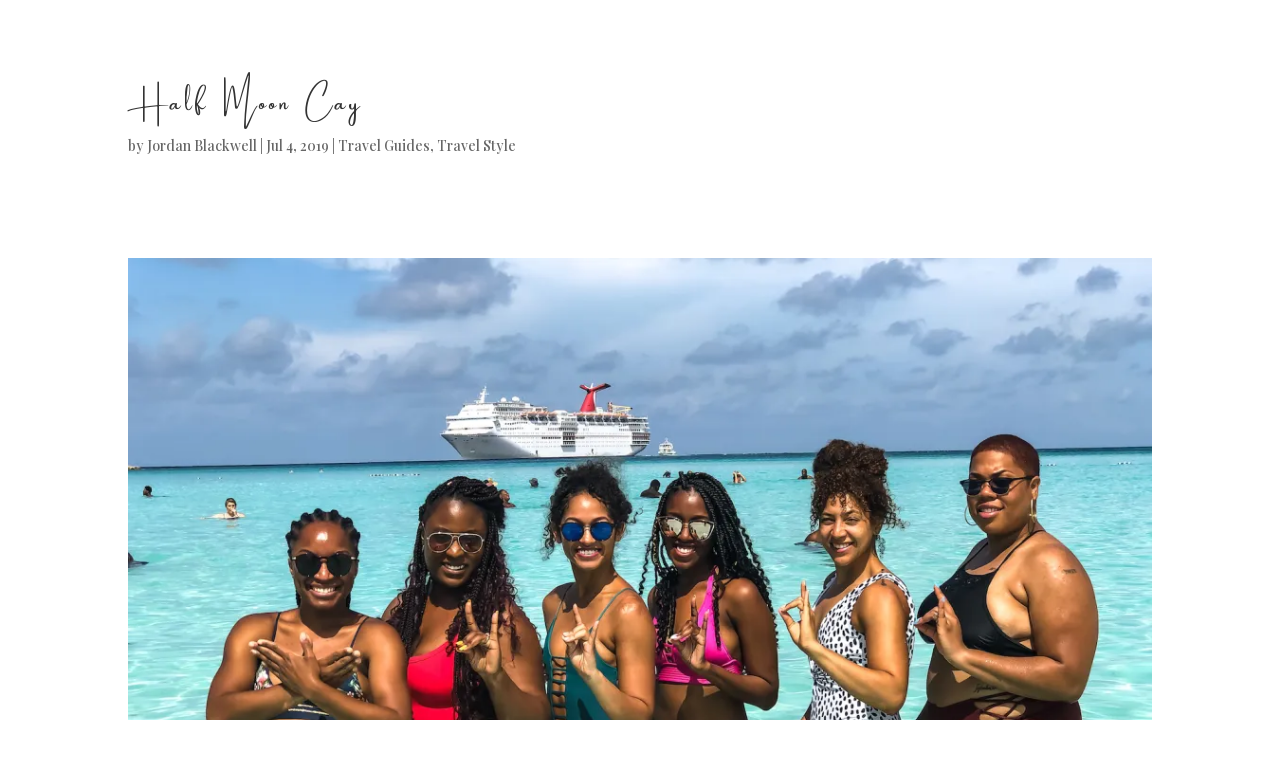

--- FILE ---
content_type: text/css
request_url: https://lilmissjbstyle.com/wp-content/et-cache/28600/et-core-unified-deferred-28600.min.css?ver=1765121450
body_size: 224
content:
@font-face{font-family:"Amsterdam One";font-display:swap;src:url("https://lilmissjbstyle.com/wp-content/uploads/et-fonts/Amsterdam.ttf") format("truetype"),url("https://lilmissjbstyle.com/wp-content/uploads/et-fonts/Amsterdam.otf") format("opentype")}.et_pb_image_0{text-align:left;margin-left:0}.et_pb_text_5 h1,.et_pb_text_1 h1,.et_pb_text_0 h1,.et_pb_text_3 h1,.et_pb_text_2 h1,.et_pb_text_4 h1{font-family:'Amsterdam One',Helvetica,Arial,Lucida,sans-serif;font-size:65px}.et_pb_text_3 h2,.et_pb_text_2 h2,.et_pb_text_5 h2,.et_pb_text_4 h2,.et_pb_text_1 h2,.et_pb_text_0 h2{font-family:'Amsterdam One',Helvetica,Arial,Lucida,sans-serif;font-size:55px}.et_pb_text_4 h3,.et_pb_text_5 h3,.et_pb_text_2 h3,.et_pb_text_1 h3,.et_pb_text_3 h3,.et_pb_text_0 h3{font-family:'Amsterdam One',Helvetica,Arial,Lucida,sans-serif;font-size:45px}.et_pb_text_1 h4,.et_pb_text_5 h4,.et_pb_text_4 h4,.et_pb_text_3 h4,.et_pb_text_2 h4,.et_pb_text_0 h4{font-family:'Playfair Display',Georgia,"Times New Roman",serif;font-size:25px}.et_pb_text_3 h5,.et_pb_text_2 h5,.et_pb_text_4 h5,.et_pb_text_0 h5,.et_pb_text_5 h5,.et_pb_text_1 h5{font-family:'Playfair Display',Georgia,"Times New Roman",serif;font-size:18px}.et_pb_text_4 h6,.et_pb_text_5 h6,.et_pb_text_2 h6,.et_pb_text_1 h6,.et_pb_text_3 h6,.et_pb_text_0 h6{font-family:'Playfair Display',Georgia,"Times New Roman",serif;font-size:16px}.et_pb_image_1{margin-right:10px!important;text-align:left;margin-left:0}.et_pb_image_2{margin-left:10px!important;text-align:left;margin-left:0}.et_pb_text_1{margin-right:10px!important}.et_pb_image_3{margin-bottom:10px!important;text-align:center}.et_pb_image_4{margin-right:10px!important;text-align:center}.et_pb_section_2.et_pb_section,.et_pb_section_1.et_pb_section{margin-top:-70px}.et_pb_row_7.et_pb_row{padding-top:0px!important;padding-top:0px}.et_pb_posts_nav.et_pb_post_nav_0 span a,.et_pb_posts_nav.et_pb_post_nav_0 span a span{font-family:'Josefin Slab',Georgia,"Times New Roman",serif;font-weight:700;font-size:15px;letter-spacing:4px}.et_pb_row_0.et_pb_row{margin-left:auto!important;margin-right:auto!important}@media only screen and (min-width:981px){.et_pb_row_0,body #page-container .et-db #et-boc .et-l .et_pb_row_0.et_pb_row,body.et_pb_pagebuilder_layout.single #page-container #et-boc .et-l .et_pb_row_0.et_pb_row,body.et_pb_pagebuilder_layout.single.et_full_width_page #page-container #et-boc .et-l .et_pb_row_0.et_pb_row,.et_pb_row_9,body #page-container .et-db #et-boc .et-l .et_pb_row_9.et_pb_row,body.et_pb_pagebuilder_layout.single #page-container #et-boc .et-l .et_pb_row_9.et_pb_row,body.et_pb_pagebuilder_layout.single.et_full_width_page #page-container #et-boc .et-l .et_pb_row_9.et_pb_row{width:100%;max-width:100%}}@media only screen and (max-width:980px){.et_pb_row_0,body #page-container .et-db #et-boc .et-l .et_pb_row_0.et_pb_row,body.et_pb_pagebuilder_layout.single #page-container #et-boc .et-l .et_pb_row_0.et_pb_row,body.et_pb_pagebuilder_layout.single.et_full_width_page #page-container #et-boc .et-l .et_pb_row_0.et_pb_row,.et_pb_row_9,body #page-container .et-db #et-boc .et-l .et_pb_row_9.et_pb_row,body.et_pb_pagebuilder_layout.single #page-container #et-boc .et-l .et_pb_row_9.et_pb_row,body.et_pb_pagebuilder_layout.single.et_full_width_page #page-container #et-boc .et-l .et_pb_row_9.et_pb_row{width:100%;max-width:100%}.et_pb_image_0,.et_pb_image_1,.et_pb_image_2{text-align:center;margin-left:auto;margin-right:auto}.et_pb_image_0 .et_pb_image_wrap img,.et_pb_image_1 .et_pb_image_wrap img,.et_pb_image_2 .et_pb_image_wrap img,.et_pb_image_3 .et_pb_image_wrap img,.et_pb_image_4 .et_pb_image_wrap img{width:auto}}@media only screen and (max-width:767px){.et_pb_image_0 .et_pb_image_wrap img,.et_pb_image_1 .et_pb_image_wrap img,.et_pb_image_2 .et_pb_image_wrap img,.et_pb_image_3 .et_pb_image_wrap img,.et_pb_image_4 .et_pb_image_wrap img{width:auto}}